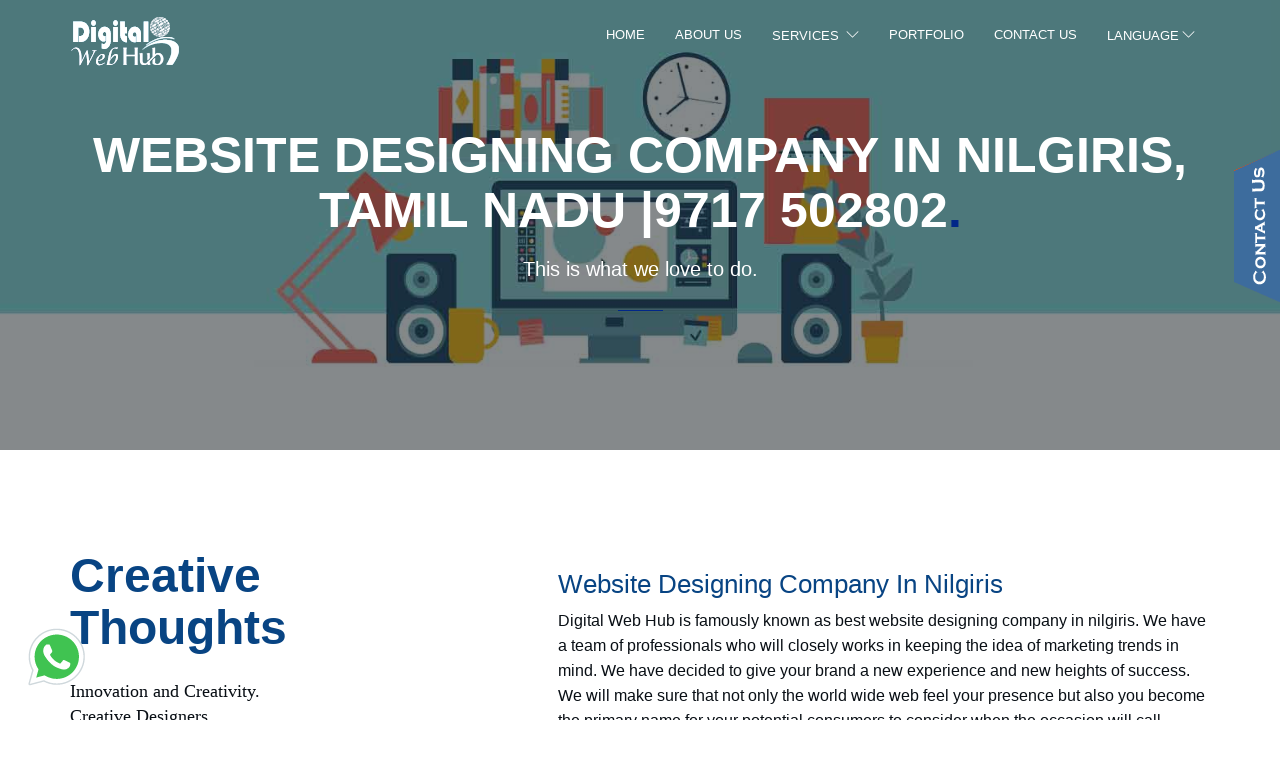

--- FILE ---
content_type: text/html; charset=UTF-8
request_url: https://www.digitalwebhub.com/digital-marketing-nilgiris-website-designing-company-nilgiris.php
body_size: 12795
content:
<!DOCTYPE html>
<html lang="en-us">

<meta http-equiv="content-type" content="text/html;charset=UTF-8" />
<head>
<title>Website Designing  Company in Nilgiris | 9717 502802</title>

<meta name="description" content="Call : +91 9717 502802 | Digital Web Hub is tha best website designing company in Nilgiris  and best digital marketing company in Nilgiris."> 

<meta name="keywords" content=" Web solutions company in nilgiris, Web solutions agency in nilgiris, app development company in nilgiris, seo company nilgiris, smo company nilgiris, digital marketing nilgiris, website designing nilgiris, graphic designing nilgiris, digital marketing company nilgiris, website designing company nilgiris, graphic designing company nilgiris, logo designing nilgiris, web designing nilgiris, web development nilgiris, web design nilgiris, e-commerce website design nilgiris, dynamic website design nilgiris, static website design nilgiris, web designing nilgiris, web development company nilgiris, web design company nilgiris, seo company nilgiris, seo nilgiris, smo nilgiris, ppc company nilgiris, advertising company nilgiris, e-commerce website design company nilgiris, dynamic website design company nilgiris, static website design company nilgiris, best digital marketing company nilgiris, best website designing company nilgiris, best graphic designing company nilgiris, best ppc company nilgiris, best advertising company nilgiris, web hosting company nilgiris, best web hosting provider nilgiris, website hosting nilgiris, website hosting provider nilgiris, best digital marketing company in nilgiris, best website designing company in nilgiris, best graphic designing company in nilgiris, best  website development company in nilgiris, top digital marketing company in nilgiris, top website designing company in nilgiris, top graphic designing company in nilgiris, top website development company in nilgiris, digital marketing tamil nadu, website designing tamil nadu, graphic designing tamil nadu, digital marketing company tamil nadu, website designing company tamil nadu, graphic designing company tamil nadu, logo designing tamil nadu, web designing tamil nadu, web development tamil nadu, web design tamil nadu, e-commerce website design tamil nadu, dynamic website design tamil nadu, static website design tamil nadu, web designing tamil nadu, web development company tamil nadu, web design company tamil nadu, seo company tamil nadu, seo tamil nadu, smo tamil nadu, ppc company tamil nadu, advertising company tamil nadu, e-commerce website design company tamil nadu, dynamic website design company tamil nadu, static website design company tamil nadu, best digital marketing company tamil nadu, best website designing company tamil nadu, best graphic designing company tamil nadu, best ppc company tamil nadu, best advertising company tamil nadu, web hosting company tamil nadu, best web hosting provider tamil nadu, website hosting tamil nadu, website hosting provider tamil nadu">

<link rel="canonical" href="https://www.digitalwebhub.com/digital-marketing-nilgiris-website-designing-company-nilgiris.php" />
<link rel="alternate" href="https://www.digitalwebhub.com/digital-marketing-nilgiris-website-designing-company-nilgiris.php" hreflang="en-us"/>
<link rel="alternate" href="https://www.digitalwebhub.com/digital-marketing-nilgiris-website-designing-company-nilgiris.php" hreflang="x-default" />

  <meta name="viewport" content="width=device-width, initial-scale=1.0">
  <meta http-equiv="X-UA-Compatible" content="IE=edge;FF=3">
     <link rel="stylesheet" href="css/bundle.css">

  
  <link rel="stylesheet" href="css/style.css">
  <link rel="stylesheet" href="css/custom.css">
    <link rel="stylesheet" href="css/style.css">
  <link rel="stylesheet" href="css/price.css">
  <link rel="stylesheet" type="text/css" href="https://use.fontawesome.com/releases/v5.6.3/css/all.css">


<link href="images/favicon.png" rel="icon">
  <link href="images/favicon.png" rel="apple-touch-icon">
<!-- Mobile Meta -->
    <meta charset="UTF-8">
    <meta name="author" content="Digital Web Hub">
   <!-- Schema.org markup for Google+ -->
    <meta itemprop="name"
        content="">
    <meta itemprop="description"
        content="">
    <meta itemprop="image" content="images/website/home.jpg">
    
   <meta name="googlebot" content="index, follow ">
   <meta name="bingbot" content=" index, follow ">
   <meta name="robots" content="ALL" />
   <meta name="revisit-after" content="7 days" />
   <meta name="document-type" content="Public" />
   <meta name="document-rating" content="Safe for Kids" />
   <meta name="Expires" content="never" />
   <meta name="HandheldFriendly" content="True" />
   <meta name="YahooSeeker" content="Index,Follow" />
   <meta name="distribution" content="global" />
   <meta name="language" content="english" />
   <meta name="Expires" content="never" />
   <meta name="rating" content="general" />
   <meta name="generator" content="www.digitalwebhub.com" />

    <!-- Twitter Card data -->
    <meta name="twitter:card" content="summary" />
    <meta name="twitter:site" content="@digitalwebhub">
    <meta name="twitter:title" content="Website Designing Company in India, Saudi Arabia, Egypt | Digital Web Hub">
    <meta name="twitter:description" content="Digital Web Hub is a best Website Designing, Digital Marketing, Graphic Designing  Company in Egypt, Saudi Arabia, India. Specialize in Digital marketing and web solutions services with competitive prices and a professional team">
    <meta name="twitter:creator" content="info@digitalwebhub.com">
    <!-- Twitter summary card with large image must be at least 280x150px -->
    <meta name="twitter:image" content="https://www.digitalwebhub.com/images/bg/banner03.jpg">

    <!-- Open Graph data -->
    <meta property="og:title"content="Website Designing Company in India, Saudi Arabia, Egypt | Digital Web Hub">
    <meta property="og:type" content="Digital Web Hub:website" />
    <meta property="og:url" content="https://www.digitalwebhub.com/" />
    <meta property="og:image" content="https://www.digitalwebhub.com/images/bg/banner03.jpg" />
    <meta property="og:description"
        content="Digital Web Hub is a best Website Designing, Digital Marketing, Graphic Designing  Company in Egypt, Saudi Arabia, India. Specialize in Digital marketing and web solutions services with competitive prices and a professional team" />
    <meta property="og:site_name" content="Digital Web Hub" />
    <meta property="fb:app_id" content="" />
    <script type="application/ld+json">
{
  "@context" : "http://schema.org",
  "@type" : "Organization",
  "name" : "Website Designing Company in India, Saudi Arabia, Egypt |Digital Web Hub",
 "url" : "https://www.digitalwebhub.com",
 "sameAs" : [
   "https://www.facebook.com/digitalwebhubcom",
   "https://www.twitter.com/digitalwebhub",
   "https://www.linkedin.com/company/digitalwebhub",
   "https://www.instagram.com/digitalwebhub" 
   ],
  "address": {
    "@type": "PostalAddress",
    "streetAddress": "Hapur Road, Siyana",
    "addressRegion": "Uttar Pradesh, India",
    "postalCode": "203412",
    "addressCountry": "INDIA"
  }
}
</script>
 <!--Start of Tawk.to Script-->
<script type="text/javascript">
var Tawk_API=Tawk_API||{}, Tawk_LoadStart=new Date();
(function(){
var s1=document.createElement("script"),s0=document.getElementsByTagName("script")[0];
s1.async=true;
s1.src='https://embed.tawk.to/5f847ff14704467e89f6c5cd/default';
s1.charset='UTF-8';
s1.setAttribute('crossorigin','*');
s0.parentNode.insertBefore(s1,s0);
})();
</script>
<!--End of Tawk.to Script-->
<!-- Global site tag (gtag.js) - Google Analytics -->
<script async src="https://www.googletagmanager.com/gtag/js?id=UA-177085784-1"></script>
<script>
  window.dataLayer = window.dataLayer || [];
  function gtag(){dataLayer.push(arguments);}
  gtag('js', new Date());

  gtag('config', 'UA-177085784-1');
</script>

</head>

<body>
 <div class="overlay"></div>
  <!-- Navigation Bar-->
      <header id="topnav">
      <div class="container">
        <!-- Logo container-->
        <div class="logo">
          <a href="index"  >
            <img src="images/logotop.png" alt="Digital Web Hub" class="logo-light">
            <img data-src="images/logo.png" alt="Digital Web Hub" class="logo-dark lazyload">
          </a>
        </div>
        <!-- End Logo container-->
         <div class="menu-extras">
          
          
          <div class="menu-item">
            <!-- Mobile menu toggle-->
            <a class="navbar-toggle">
              <div class="lines">
                <span></span>
                <span></span>
                <span></span>
              </div>
            </a>
            <!-- End mobile menu toggle-->
          </div>
        </div>
        <div id="navigation">
          <!-- Navigation Menu-->
          <ul class="navigation-menu">
            <li>
              <a href="index"  >Home</a></li>
            <li>
                <a href="about-us"  >About Us</a></li>
			<li class="has-submenu">
              <a href="#"  >Services </a>
             <ul class="submenu">
                 <li class="has-submenu">
                  <a href="#"  >Digital Marketing</a>
                  <ul class="submenu">
                 <li>
                  <a href="lead-generation.php"  >Lead Generation</a></li>
                  <li>
                  <a href="social-media-management.php"  >Social Media Marketing</a></li>
                  <li>
                  <a href="content-writing.php"  >Content Writing</a></li>
                  <li>
                  <a href="smo.php"  >Social Media Optimization</a></li>
                  <li>
                  <a href="seo.php"  >Search Engine Optimization</a></li>
                  <li>
                  <a href="google-ads.php"  >Google Ads</a></li>
                  <li>
                </ul>
                  </li>
                  <li>
                  <a href="e-commerce"  >E-Commerce Development</a></li>
                  <li>
                  <a href="graphic-designing"  >Graphic Designing</a></li>
                  <li>
                  <a href="software-development"  >Software Development</a></li>
                  <li>
                  <a href="web-development"  >Web Development</a></li>
                  <li>
                  <a href="web-hosting"  >Web Hosting</a></li>
                  <li>
                  <a href="website-designing"  >Website Designing</a></li>
                     <li>
                  <a href="erpnext"  >ERPNext</a></li>
                       <li>
                  <a href="2d-animation"  >2D Animation Video</a></li>
                       <li>
                  <a href="3d-work"  >3D Work</a></li>
                </ul>
                </li>
            <li>
                <a href="portfolio"  >Portfolio</a></li>
             <li>
                <a href="contact-us"  >Contact Us</a></li>
                 <li>
                      <li class="has-submenu">
              <a href="#">Language</a></a>
             <ul class="submenu">
                  
                  <li>
                  <a href="/fr"  >French</a></li>
                  <li>
                  <a href="/ar"  >عربى</a></li>
                  <li>
                  <a href="/index.php"  >English</a></li>
                </ul>
                </li>
                
          </ul>
          
          </ul>
          <!-- End navigation menu  -->
        </div>
      </div>
    </header>
    <!-- Whatsapp Icon -->
<div class="circle whatsapp-float" href="#"><a
            href="https://api.whatsapp.com/send?text=Thank%20you%2C%20for%20expressing%20interest%20in%20our%20services.&phone=19719990111"
            target="_blank">
            <img alt="svgImg"
                src="[data-uri]">
        </a>
    </div>
<!-- Whatsapp Icon -->
    <div class="sticky-container" data-toggle="modal" data-target="#modalContactForm">
        <img src="images/contactus.png" alt="contact">
    </div>
  
   
    <div class="modal fade" id="modalContactForm" tabindex="-1" role="dialog" aria-labelledby="myModalLabel"
        aria-hidden="true">
        <div class="modal-dialog" role="document">
            <div class="modal-content" style="    border-radius: 5px;">
                <div class="modal-header text-center" style="background-color: #3d6c9d;color: #fff;border-radius: 5px;">
                    <h4 class="modal-title w-100 font-weight-bold">Get in Touch</h4>
                    <button type="button" class="close" data-dismiss="modal" aria-label="Close">
                        <span aria-hidden="true">&times;</span>
                    </button>
                </div>
                <div class="modal-body mx-3">
                    <div class="modquote-form">
                        <form method="post" action="https://leadbaba.in/crm/generate_lead.php" id="QuoteForm" name="quote-form">
                            <p class="text-center">We are happy to help you. Provide your details to get a call from us.
                            </p>

                            <div class="col-sm-6">
                                 <input type="hidden" name="project_title" value="PROAED8B7717"  />
				<input type="hidden" name="form_code" value="CMT16BC47101"  />
								
				<input type="hidden" name="form_url" value="https://www.digitalwebhub.com/digital-marketing-nilgiris-website-designing-company-nilgiris.php"  />
                                <div class="form-group">
                                    <label> First Name*</label>
                                    <input name="first_name" type="text"
                                        placeholder="Enter First Name*" class="form-control" required>
                                </div>
                            </div>
                            <div class="col-sm-6">
                                <div class="form-group">
                                    <label> Last Name*</label>
                                    <input name="last_name" type="text" placeholder="Enter Last Name*"
                                        class="form-control" required>
                                </div>
                            </div>
                            <div class="col-sm-6">
                                <div class="form-group">
                                    <label>Phone Number*</label>
                                    <input type="text" name="mobile" placeholder="Enter Phone Number*"
                                        class="form-control" required>
                                </div>
                            </div>
                            <div class="col-sm-6">
                                <div class="form-group">
                                    <label> Email Id</label>
                                    <input name="cemail" type="email" placeholder="Enter Email ID*" class="form-control" required>
                                </div>
                            </div>
                        <div class="col-12">
                                <div class="form-group text-center">
                                  <button type="submit" class="btn btn-color btn-sm " name="formSubmit"
                                      value='submit2' style="margin-top:15px; ">Submit</button>
                              </div>
                        </div>
                        </form>
                    </div>
                </div>
            </div>
        </div>
    </div>
  
    <div class="modal fade" id="success_modal" tabindex="-1" role="dialog" aria-labelledby="myModalLabel"
        aria-hidden="true">
        <div class="modal-dialog" role="document">
            <div class="modal-content">
                <div class="modal-header" style="background-color:#012788">
                    <h4 class="modal-title" id="myModalLabel" style="text-align: center;color:#fff">Thank You</h4>
                </div>
                <div class="modal-body">
                    <p>Thank you
                        <bold> </bold>
                        !
                    </p>
                    <p>We have received your message.
                        We appreciate you for visiting our website and writing to us. We will get back to you shortly.
                    </p>

                </div>
                <div class="modal-footer">
                    <button type="button" class="btn btn-sm btn-dark" data-dismiss="modal">Close</button>
                </div>
            </div>
        </div>
    </div>  
  <!-- End Navigation Bar-->
    <section class="page-title parallax">
      <div data-parallax="scroll" data-image-src="images/bg/ecommerce-banner.jpg" alt="web designing nilgiris, web development company nilgiris, web design company nilgiris" class="parallax-bg"></div>
      <div class="parallax-overlay">
        <div class="centrize">
          <div class="v-center">
            <div class="container">
              <div class="title center">
                <h1 class="upper">Website Designing Company In Nilgiris, Tamil Nadu |9717 502802<span class="red-dot"></span></h1>
                <h4>This is what we love to do.</h4>
                <hr>
              </div>
            </div>
            <!-- end of container-->
          </div>
        </div>
      </div>
    </section>
    <section>
      <div class="container">
        <div class="row">
          <div class="col-md-4">
            <div class="title txt-sm-center txt-xs-center mt-0">
              <h3>Creative Thoughts
</h3>
              <p class="serif">Innovation and Creativity.<br />Creative Designers. <br /> Websites build business.</p>
              <hr>
            </div>
          </div>
          <div class="col-md-7 col-md-offset-1">
           
            <div class="tab-content">
              <div id="method-tab" role="tabpanel" class="tab-pane fade in active">
                <p class="alt-paragraph mb-15"></p>
                
                <h3>Website Designing Company In Nilgiris</h3>

<p class="alt-paragraph">Digital Web Hub is famously known as best website designing company in nilgiris. We have a team of professionals who will closely works in keeping the idea of marketing trends in mind. We have decided to give your brand a new experience and new heights of success. We will make sure that not only the world wide web feel your presence but also you become the primary name for your potential consumers to consider when the occasion will call.</p>
                <ul class="alt-paragraph">
                    
                <li>Website strategy consulting</li>
<li>Website design and development</li>
<li>Website content writing and blogging</li>
<li>Mobile responsive websites</li>
<li>Search Engine Optimization (SEO)</li>
<li>Content Management System (CMS) driven websites</li>
</ul>
                <h3>Digital Marketing Company In Nilgiris</h3>
                <p class="alt-paragraph mb-15"> Digital Web Hub, the bestest digital marketing company in nilgiris who handles all Competitive Marketing Solutions via Social Media Sites, Web Banner, SEO, Website Designing, Display Advertising, Pay Per Click.</p>

<p class="alt-paragraph mb-15">Our digital marketing services include search engine optimization, Social Media Optimization, Graphic Design, Content Writing, Social Media Management,Lead Generation, Online Reputation Management, Return On Investment, Microblogging, Video Campaign and many more. </p>

         <h3>Graphic Designing Company In nilgiris</h3>

<p class="alt-paragraph">Digital Web Hub is also famously known as best Graphic designing company in nilgiris. with having a lots of detailed understanding of the market front and customer behaviour, we make your website well and perfect while using our Graphic Design Services. At graphic design company in nilgiris , we work at the intersection of creativity and design to craft the most practical and attractive designs for your website.</p>
                <p></p>
              </div>
            </div>
          <!-- end of row-->
        </div>
      </div>
    </section>
    <section class="p-0 b-0">
    <div class="container-fluid">
      <div class="row">
        <div class="col-md-6 col-sm-4 img-side img-left mb-0">
          <div class="img-holder">
            <img src="images/horseshoe-1516269_1920.jpg"
              alt="digital marketing nilgiris, website designing nilgiris, graphic designing nilgiris" class="bg-img">
            <div class="centrize">
              <div class="v-center">
                <div class="title txt-xs-center">
                  <h3 class="upper"
                    style="color:#FFF;font-size:1em;font-family:'Raleway',sans-serif;letter-spacing:2px;"> This is what
                    we love to do.</h3>
                  <h2 style="color:#FFF">Expertise<span class="red-dot"></span></h2>
                  <hr>
                </div>
              </div>
            </div>
          </div>
        </div>
        <!-- end of side background image-->
        <div class="col-md-6 col-md-offset-6 col-sm-8 col-sm-offset-4">
          <div class="services">
            <div class="row"><a href="e-commerce" title="digital marketing company nilgiris, website designing company nilgiris, graphic designing company nilgiris">
              <div class="col-sm-6 border-bottom border-right">
                  
                <div class="service"><i class="ti-shopping-cart"></i><span class="back-icon"><i
                      class="ti-shopping-cart"></i></span>
                  <h4>Ecommerce Development In nilgiris</h4>
                  <hr>
                  <p class="alt-paragraph">Businesses will have great potential to rise with the help of e-commerce business. We enable e-commerce development in India and Egypt.
</p>
                </div></a>
                <!-- end of service-->
              </div>
              <a href="software-development" title="digital marketing company nilgiris, website designing company nilgiris, graphic designing company nilgiris">
              <div class="col-sm-6 border-bottom ">
                <div class="service"><i class="icon-tools"></i><span class="back-icon"><i class="icon-tools"></i></span>
                  <h4>Software Development In nilgiris</h4>
                  <hr>
                  <p class="alt-paragraph">Our software development services in India, and Egypt are based on iterative and agile methodology. We create rich user-friendly software services with a mettlesome team and state-of-the-art technologies.</p>
                </div></a>
                <!-- end of service-->
              </div>
              <a href="digital-marketing" title="digital marketing company nilgiris, website designing company nilgiris, graphic designing company nilgiris">
              <div class="col-sm-6 border-bottom border-right">
                <div class="service"><i class="icon-presentation"></i><span class="back-icon"><i
                      class="icon-presentation"></i></span>
                  <h4>Digital Marketing In nilgiris</h4>
                  <hr>
                  <p class="alt-paragraph">Our Digital Marketing Agency have a wonderful team who creates and manage your entire Digital Marketing Strategy, tracking every where you need.
</p>
                </div></a>
                <!-- end of service-->
              </div>
                <a href="website-designing" title="digital marketing company nilgiris, website designing company nilgiris, graphic designing company nilgiris">
              <div class="col-sm-6 border-bottom">
                <div class="service"><i class="icon-layers"></i><span class="back-icon"><i
                      class="icon-layers"></i></span>
                  <h4>Website designing In nilgiris</h4>
                  <hr>
                  <p class="alt-paragraph">Whether it's thought or insight, our design process is grounded in strategy and human centered in approach.</p>
                </div></a>
                <!-- end of service-->
              </div>
              <a href="web-development" title="web designing nilgiris, web development nilgiris, web design nilgiris">
              <div class="col-sm-6 border-bottom border-right">
                <div class="service"><i class="icon-tools-2"></i><span class="back-icon"><i
                      class="icon-tools-2"></i></span>
                  <h4>Web Development In nilgiris</h4>
                  <hr>
                  <p class="alt-paragraph">Our websites are developed to perform like an obsessed sales machine, converting sales at a much higher rate with the same amount of visitors.
</p>
                </div></a>
                <!-- end of service-->
              </div>
                <a href="web-hosting" title="digital marketing company nilgiris, website designing company nilgiris, graphic designing company nilgiris">
              <div class="col-sm-6 border-bottom">
                <div class="service"><i class="ti-server"></i><span class="back-icon"><i
                      class="ti-server"></i></span>
                  <h4>Web Hosting In nilgiris</h4>
                  <hr>
                  <p class="alt-paragraph">The performance of a web service is a decisive factor for user experience optimization and conversion rate. We offer custom hosting solutions to support your issues efficiently.

                  </p>
                </div></a>
                <!-- end of service-->
              </div>
            </div>
          </div>
          <!-- end of row-->
        </div>
      </div>
      <!-- end of row -->
    </div>
  </section>
  
      <!-- MAIN CONTENT AREA STARTS -->
    <section class="pb-50 pt-50"  >
       <div class="container">
        <div class="title center">
          
          <h2>Website Pricing Plans<span class="red-dot"></span></h2>
          <hr>
        </div>
    <div class="pricing-tables">

                <div class="row">
                    <div class="col-sm-3 " >

                        <div class="price-pack" >

                            <div class="head">
                                <h3>Starter</h3>

                            </div>  
         <ul class="fa-ul">
              <li><span class="fa-li"><i class="fas fa-check"></i></span>1 Page with 5 section</li>
              <li><span class="fa-li"><i class="fas fa-check"></i></span>Responsive design</li>
              <li><span class="fa-li"><i class="fas fa-check"></i></span>Web Hosting</li>
              <li><span class="fa-li"><i class="fas fa-check"></i></span>500 MB Hosting Space</li>
              <li><span class="fa-li"><i class="fas fa-check"></i></span>Purchase Domain</li>
             
              <li><span class="fa-li"><i class="fas fa-check"></i></span>1-3 Email Id</li>
              <li><span class="fa-li"><i class="fas fa-check"></i></span>Contact Form</li>
              <li class="text-muted"><span class="fa-lis"><i class="fas fa-times"></i></span>SEO</li>
              <li class="text-muted"><span class="fa-lis"><i class="fas fa-times"></i></span>Blog</li>
              <li class="text-muted"><span class="fa-lis"><i class="fas fa-times"></i></span>Photo Gallery</li>
              <li class="text-muted"><span class="fa-lis"><i class="fas fa-times"></i></span>Google Map</li>
              <li class="text-muted"><span class="fa-lis"><i class="fas fa-times"></i></span>CMS Admin Panel</li>
            </ul>
                           
                            
                            <div class="price" style="background-color: #fff">
                               <!-- <h3><span class="symbol">$</span>49</h3>
                                <h4>per month</h4>-->
                 
                            <h4 style="color:#6d747c; ">Request a Quote</h4>
                            </div>

                            <button type="button" class="btn btn-color-out btn-md" data-toggle="modal" id="custom" data-target="#modalContactForm">Get Price</button><br><br><br>

                            

                        </div>


                    </div>


                    <div class="col-sm-3 ">
                        <div class="price-pack recommended color">

                            <div class="head">
                                <h3>Basic</h3>

                            </div>  

                  

  <ul class="fa-ul">
              <li><span class="fa-li"><i class="fas fa-check"></i></span>1 to 10 pages</li>
              <li><span class="fa-li"><i class="fas fa-check"></i></span>Responsive design</li>
              <li><span class="fa-li"><i class="fas fa-check"></i></span>Web Hosting</li>
              <li><span class="fa-li"><i class="fas fa-check"></i></span>1 GB Hosting Space</li>
              <li><span class="fa-li"><i class="fas fa-check"></i></span>Purchase Domain</li>
              
              <li><span class="fa-li"><i class="fas fa-check"></i></span>1-5 Email Id</li>
              <li><span class="fa-li"><i class="fas fa-check"></i></span>Contact Form</li>
              <li class="text-muted"><span class="fa-lis"><i class="fas fa-times"></i></span>SEO</li>
              <li class="text-muted"><span class="fa-lis"><i class="fas fa-times"></i></span>Blog</li>
              <li class="text-muted"><span class="fa-lis"><i class="fas fa-times"></i></span>Photo Gallery</li>
              <li ><span class="fa-li"><i class="fas fa-check"></i></span>Google Map</li>
              <li class="text-muted"><span class="fa-lis"><i class="fas fa-times"></i></span>CMS Admin Panel</li>
            </ul>
                            
                            <div class="price" style="background-color: #fff">
                               <!-- <h3><span class="symbol">$</span>49</h3>
                                <h4>per month</h4>-->
                 
                            <h4 style="color:#6d747c; ">Request a Quote</h4>
                            </div>

                            <button type="button" class="btn btn-color-out btn-md" data-toggle="modal" id="custom" data-target="#modalContactForm">Get Price</button><br>

                        </div>

                    </div>

                    <div class="col-sm-3 ">
                        <div class="price-pack recommended color">

                            <div class="head">
                                <h3>Business</h3>

                            </div>  

                           <ul class="fa-ul">
              <li><span class="fa-li"><i class="fas fa-check"></i></span>1 to 15 pages with CMS</li>
              <li><span class="fa-li"><i class="fas fa-check"></i></span>Responsive design</li>
              <li><span class="fa-li"><i class="fas fa-check"></i></span>Web Hosting</li>
              <li><span class="fa-li"><i class="fas fa-check"></i></span>5 GB Hosting Space</li>
              <li><span class="fa-li"><i class="fas fa-check"></i></span>Purchase Domain</li>
              
              <li><span class="fa-li"><i class="fas fa-check"></i></span>1-10 Email Id</li>
              <li><span class="fa-li"><i class="fas fa-check"></i></span>Contact Form</li>
              <li ><span class="fa-li"><i class="fas fa-check"></i></span>SEO</li>
              <li ><span class="fa-li"><i class="fas fa-check"></i></span>Blog</li>
              <li ><span class="fa-li"><i class="fas fa-check"></i></span>Photo Gallery</li>
              <li ><span class="fa-li"><i class="fas fa-check"></i></span>Google Map</li>
              <li ><span class="fa-li"><i class="fas fa-check"></i></span>CMS Admin Panel</li>

            </ul>

                            <div class="price" style="background-color: #fff">
                               <!-- <h3><span class="symbol">$</span>49</h3>
                                <h4>per month</h4>-->
                 
                            <h4 style="color:#6d747c; ">Request a Quote</h4>
                            </div>

                            <button type="button" class="btn btn-color-out btn-md" data-toggle="modal" id="custom" data-target="#modalContactForm">Get Price</button>
                            

                        </div>

                    </div>
                    <div class="col-sm-3  "  >
                        <div class="price-pack color">

                            <div class="head">
                                <h3>Custom</h3>

                            </div>  

                             <ul class="fa-ul">
              <li><span class="fa-li"><i class="fas fa-check"></i></span> pages as required</li>
              <li><span class="fa-li"><i class="fas fa-check"></i></span>Responsive design</li>
              <li><span class="fa-li"><i class="fas fa-check"></i></span>Web Hosting</li>
              <li><span class="fa-li"><i class="fas fa-check"></i></span>Infinite Hosting Space</li>
              <li><span class="fa-li"><i class="fas fa-check"></i></span>Purchase Domain</li>
              
              <li><span class="fa-li"><i class="fas fa-check"></i></span>1-25 Email Id</li>
              <li><span class="fa-li"><i class="fas fa-check"></i></span>Contact Form</li>
              <li ><span class="fa-li"><i class="fas fa-check"></i></span>SEO</li>
              <li ><span class="fa-li"><i class="fas fa-check"></i></span>Blog</li>
              <li ><span class="fa-li"><i class="fas fa-check"></i></span>Photo Gallery</li>
              <li ><span class="fa-li"><i class="fas fa-check"></i></span>Google Map</li>
              <li ><span class="fa-li"><i class="fas fa-check"></i></span>CMS Admin Panel</li>
              <li ><span class="fa-li"><i class="fas fa-check"></i></span>Custom web & mobile apps</li>

            </ul>

                            <div class="price" style="background-color: #fff">
                               <!-- <h3><span class="symbol">$</span>49</h3>
                                <h4>per month</h4>-->
                 
                            <h4 style="color:#6d747c; ">Request a Quote</h4>
                            </div>

                            <button type="button" class="btn btn-color-out btn-md" data-toggle="modal" id="custom" data-target="#modalContactForm">Get Price</button>

                        </div>

                    </div>

                </div> <!-- row-->

            </div>
            <!-- end -->
             <div class="text-left">
              <h2>Conditions</h2>
           <ul style="font-size: 13px;">
           <li> Images & content to be provided by client. We may charge extra for designing graphics and writing website content.
           </li>
           <li> 
             The cost of a custom built website would be negotiated through discussions based on the business requirement.
           </li>
           <li>
            These prices are valid for 15 days after application.
           </li>
           <li>
            The prices are only valid for advance payments paid for the period selected.
           </li>
           <li>
            Other conditions apply.
           </li>
</ul>
          </div>
</div>
</section>
  
    <!-- Footer-->
      <section id="portfolio" class="pb-3">
    <div class="container">
      <div class="row">
        <div class="col-md-6">
          <div class="title m-0 txt-xs-center txt-sm-center">
            <h2 class="upper">Selected Works<span class="red-dot"></span></h2>
            <hr>l
          </div>
        </div>
       
      </div>
      <!-- end of row-->
    </div>
    <!-- <div class="section-content pb-0"> -->
    <div class="container">
      <!-- <div id="works" class="four-col wide mt-50"> -->
      <div id="works" class="three-col mt-50">
        <div class="work-item graphic printing">
          <div class="work-detail">
            <a href="https://kayanandalus.com/" target="_blank" title="Web solutions agency, online marketing, Digital Marketing company, digital marketing companies, digital marketing egypt, marketing companies in egypt, digital marketing in egypt, marketing agencies in egypt, social media marketing egypt, graphic design companies in saudi arabia">
              <img src="images/clients/kayan-andalus2.jpg"
                alt="business website development, eCommerce website designing, mobile apps developer, mobile website, online store website, responsive website designing, shopping website development, web design company, Digital Marketing company in Saudi Arabia, E-marketing company in Egypt, digital marketing companies in india">
              <div class="work-info">
                <div class="centrize">
                  <div class="v-center">
                    <h3>Kayan Andalus Curtains</h3>
                    <p>Website Design, Digital Marketing, SEO</p>
                  </div>
                </div>
              </div>
            </a>
          </div>
        </div>
       <div class="work-item printing graphic">
          <div class="work-detail">
            <a href="https://www.niralaestates.com/" target="_blank" title="Web solutions agency, online marketing, Digital Marketing company, digital marketing companies, digital marketing egypt, marketing companies in egypt, digital marketing in egypt, marketing agencies in egypt, social media marketing egypt, graphic design companies in saudi arabia">
              <img src="images/clients/nirala.jpg"
                alt="business website development, eCommerce website designing, mobile apps developer, mobile website, online store website, responsive website designing, shopping website development, web design company, Digital Marketing company in Saudi Arabia, E-marketing company in Egypt, digital marketing companies in india">
              <div class="work-info">
                <div class="centrize">
                  <div class="v-center">
                    <h3>Nirala Estate</h3>
                    <p>Website Design, Digital Marketing</p>
                  </div>
                </div>
              </div>
            </a>
          </div>
        </div>

        <div class="work-item branding video">
          <div class="work-detail">
            <a href="https://www.tridentembassyreso.org/" target="_blank" title="Web solutions agency, online marketing, Digital Marketing company, digital marketing companies, digital marketing egypt, marketing companies in egypt, digital marketing in egypt, marketing agencies in egypt, social media marketing egypt, graphic design companies in saudi arabia">
              <img src="images/clients/trident.jpg"
                alt="business website development, eCommerce website designing, mobile apps developer, mobile website, online store website, responsive website designing, shopping website development, web design company, Digital Marketing company in Saudi Arabia, E-marketing company in Egypt, digital marketing companies in india">
              <div class="work-info">
                <div class="centrize">
                  <div class="v-center">
                    <h3>Trident Embassy Reso</h3>
                    <p>Website Designing, Digital Marketing</p>
                  </div>
                </div>
              </div>
            </a>
          </div>
        </div>

        <div class="work-item printing graphic">
          <div class="work-detail">
            <a href="https://www.pearlhospitalityservices.com/" target="_blank" title="Web solutions agency, online marketing, Digital Marketing company, digital marketing companies, digital marketing egypt, marketing companies in egypt, digital marketing in egypt, marketing agencies in egypt, social media marketing egypt, graphic design companies in saudi arabia">
              <img src="images/clients/pearl.jpg"
                alt="business website development, eCommerce website designing, mobile apps developer, mobile website, online store website, responsive website designing, shopping website development, web design company, Digital Marketing company in Saudi Arabia, E-marketing company in Egypt, digital marketing companies in india">
              <div class="work-info">
                <div class="centrize">
                  <div class="v-center">
                    <h3>Pearl Hospitality Services</h3>
                    <p>Website Design, Digital Marketing</p>
                  </div>
                </div>
              </div>
            </a>
          </div>
        </div>
        <div class="work-item branding video">
          <div class="work-detail">
            <a href="https://www.landfstyle.com/" target="_blank" title="Web solutions agency, online marketing, Digital Marketing company, digital marketing companies, digital marketing egypt, marketing companies in egypt, digital marketing in egypt, marketing agencies in egypt, social media marketing egypt, graphic design companies in saudi arabia">
              <img src="images/clients/landfstyle.jpg"
                alt="business website development, eCommerce website designing, mobile apps developer, mobile website, online store website, responsive website designing, shopping website development, web design company, Digital Marketing company in Saudi Arabia, E-marketing company in Egypt, digital marketing companies in india">
              <div class="work-info">
                <div class="centrize">
                  <div class="v-center">
                    <h3>Landfstyle</h3>
                    <p>Website Design, Digital Marketing</p>
                  </div>
                </div>
              </div>
            </a>
          </div>
        </div>
        <div class="work-item graphic printing">
          <div class="work-detail">
            <a href="https://el-andalusia.com/" target="_blank" title="business website development, eCommerce website designing, mobile apps developer, mobile website, online store website, responsive website designing, shopping website development, web design company, Digital Marketing company in Saudi Arabia, E-marketing company in Egypt, digital marketing companies in india">
              <img data-src="images/clients/kayan-andalus.jpg" class="lazyload"
                alt="business website development, eCommerce website designing, mobile apps developer, mobile website, online store website, responsive website designing, shopping website development, web design company, Digital Marketing company in Saudi Arabia, E-marketing company in Egypt, digital marketing companies in india">
              <div class="work-info">
                <div class="centrize">
                  <div class="v-center">
                    <h3>Kayan Andalus Curatins & Decoration</h3>
                    <p>Website Design, Digital Marketing, SMM & SEO</p>
                  </div>
                </div>
              </div>
            </a>
          </div>
        </div>
        <div class="work-item branding video">
          <div class="work-detail">
            <a href="https://luminaservices.in/" target="_blank" title="Web solutions agency, online marketing, Digital Marketing company, digital marketing companies, digital marketing egypt, marketing companies in egypt, digital marketing in egypt, marketing agencies in egypt, social media marketing egypt, graphic design companies in saudi arabia">
              <img src="images/clients/lumina.jpg"
                alt="business website development, eCommerce website designing, mobile apps developer, mobile website, online store website, responsive website designing, shopping website development, web design company, Digital Marketing company in Saudi Arabia, E-marketing company in Egypt, digital marketing companies in india">
              <div class="work-info">
                <div class="centrize">
                  <div class="v-center">
                    <h3>Lumina Services</h3>
                    <p>Website Design, Digital Marketing</p>
                  </div>
                </div>
              </div>
            </a>
          </div>
        </div>
        <div class="work-item printing graphic">
          <div class="work-detail">
            <a href="https://www.eutopiatandt.in/" target="_blank" title="Web solutions agency, online marketing, Digital Marketing company, digital marketing companies, digital marketing egypt, marketing companies in egypt, digital marketing in egypt, marketing agencies in egypt, social media marketing egypt, graphic design companies in saudi arabia">
              <img src="images/clients/eutopia.jpg"
                alt="business website development, eCommerce website designing, mobile apps developer, mobile website, online store website, responsive website designing, shopping website development, web design company, Digital Marketing company in Saudi Arabia, E-marketing company in Egypt, digital marketing companies in india">
              <div class="work-info">
                <div class="centrize">
                  <div class="v-center">
                    <h3>Eutopia T&T</h3>
                    <p>Website Design, Digital Marketing</p>
                  </div>
                </div>
              </div>
            </a>
          </div>
        </div>
        <div class="work-item graphic printing">
          <div class="work-detail">
            <a href="https://prateekgrandcity.in.net/" target="_blank" title="Web solutions agency, online marketing, Digital Marketing company, digital marketing companies, digital marketing egypt, marketing companies in egypt, digital marketing in egypt, marketing agencies in egypt, social media marketing egypt, graphic design companies in saudi arabia">
              <img src="images/clients/pratek.jpg"
                alt="business website development, eCommerce website designing, mobile apps developer, mobile website, online store website, responsive website designing, shopping website development, web design company, Digital Marketing company in Saudi Arabia, E-marketing company in Egypt, digital marketing companies in india">
              <div class="work-info">
                <div class="centrize">
                  <div class="v-center">
                    <h3>Partek Grand City</h3>
                    <p>Website Design, Digital Marketing</p>
                  </div>
                </div>
              </div>
            </a>
          </div>
        </div>

      
      

      <!-- end of portfolio grid-->
    </div>
  </section>
 
   <section>
    <div class="container">
      <div class="row">
        <div class="col-md-6">
            <img data-src="images/have.jpg" class="lazyload"
            alt="business website development, eCommerce website designing, mobile apps developer, mobile website, online store website, responsive website designing, shopping website development, web design company, Digital Marketing company in Saudi Arabia, E-marketing company in Egypt, digital marketing companies in india" class="mt-50">
        </div>
        <div class="col-md-5 col-md-offset-1">
          <div class="title txt-xs-center txt-sm-center">
            <h3>Have project in mind<span class="red-question"></span></h3>
            <p>Do you have a project proposal for Digital Web Hub? Fill out the following RFP Request with the details of your project proposal and submit it to our team at Digital Web Hub. We will review your RFP Request information for your project and look forward to working with you.</p>
            <div class="accordion-title">
              <h4 style="color:#000000">Contact Us</h4>
            </div>
            <div class="accordion-content">
              <form method="post" action="https://leadbaba.in/crm/generate_lead.php">
                <div class="form-group">
                  <input name="first_name" type="text" placeholder="Your Name" data-required="true" class="form-control"
                    required>
                  <span class="error"></span>
                </div>
                <div class="form-group">
                  <input name="cemail" type="email" placeholder="Your Email" data-required="true" class="form-control"
                    required>
                  <span class="error"></span>
                </div>
                <div class="form-group">
                  <input name="mobile" type="text" placeholder="Mobile Number" class="form-control" required>
                  <span class="error"></span>
                </div>
                <div class="form-group">
                  <input name="last_name" type="text" placeholder="Company Name" data-required="true" class="form-control"
                    required><span class="error"></span>
                </div>
                <div class="form-group">
                  <input type="text" name="message" placeholder="Details" data-required="true" pattern="[a-zA-Z0-9 ]+" class="form-control"
                    required></input>
                    <input type="hidden" name="project_title" value="PROAED8B7717"  />
				<input type="hidden" name="form_code" value="CMT7DAE57996"  />
								
				<input type="hidden" name="form_url" value="https://www.digitalwebhub.com/"  />
                  <span class="error"></span>
                </div>
                <div class="form-group text-center">
                  <button type="submit" name="formSubmit" class="btn btn-color">Submit</button>
                </div>
              </form>
            </div>
          </div>
        </div>
      </div>
      <!-- end of row-->
    </div>
  </section>


<section class="pb-50 pt-50">
    <div class="container">
        <div class="title center">

            <h2>Our Clients<span class="red-dot"></span></h2>
            <hr>
        </div>
        <div data-options="{&quot;items&quot;: 4, &quot;autoplay&quot;: true, &quot;margin&quot;: 100, &quot;mdItems&quot;: 5, &quot;smItems&quot;: 4, &quot;xsItems&quot;: 3}"
             class="owl-carousel">
            <div class="client">
                <img data-src="images/clients/logo1.jpg" class="lazyload"
                     alt=" Digital Marketing | Website Design | Hosting | Saudi Arabia"/>
            </div>
            <div class="client">
                <img data-src="images/clients/logo2.jpg" class="lazyload"
                     alt=" Digital Marketing | Website Design | Hosting | Saudi Arabia/">
            </div>
            <div class="client">
                <img data-src="images/clients/logo3.jpg" class="lazyload"
                     alt=" Digital Marketing | Website Design | Hosting | Saudi Arabia"/>
            </div>
            <div class="client">
                <img data-src="images/clients/logo4.jpg" class="lazyload"
                     alt=" Digital Marketing | Website Design | Hosting | Saudi Arabia"/>
            </div>
            <div class="client">
                <img data-src="images/clients/logo5.jpg" class="lazyload"
                     alt=" Digital Marketing | Website Design | Hosting | Saudi Arabia"/>
            </div>
            <div class="client">
                <img data-src="images/clients/logo6.jpg" class="lazyload"
                     alt=" Digital Marketing | Website Design | Hosting | Saudi Arabia"/>
            </div>
            <div class="client">
                <img data-src="images/clients/logo7.jpg" class="lazyload"
                     alt=" Digital Marketing | Website Design | Hosting | Saudi Arabia"/>
            </div>
            <div class="client">
                <img data-src="images/clients/logo8.jpg" class="lazyload"
                     alt=" Digital Marketing | Website Design | Hosting | Saudi Arabia"/>
            </div>
            <div class="client">
                <img data-src="images/clients/logo9.jpg" class="lazyload"
                     alt=" Digital Marketing | Website Design | Hosting | Saudi Arabia"/>
            </div>
            <div class="client">
                <img data-src="images/clients/logo10.jpg" class="lazyload"
                     alt=" Digital Marketing | Website Design | Hosting | Saudi Arabia"/>
                     
            </div>
            <div class="client">
                <img data-src="images/clients/logo11.jpg" class="lazyload"
                     alt=" Digital Marketing | Website Design | Hosting | Saudi Arabia"/>
            </div>
            <div class="client">
                <img data-src="images/clients/logo12.jpg" class="lazyload"
                     alt=" Digital Marketing | Website Design | Hosting | Saudi Arabia"/>
            </div>
            <div class="client">
                <img data-src="images/clients/logo13.jpg" class="lazyload"
                     alt=" Digital Marketing | Website Design | Hosting | Saudi Arabia"/>
            </div>
            <div class="client">
                <img data-src="images/clients/logo14.jpg" class="lazyload"
                     alt=" Digital Marketing | Website Design | Hosting | Saudi Arabia/">
            </div>
            <div class="client">
                <img data-src="images/clients/logo15.jpg" class="lazyload"
                     alt=" Digital Marketing | Website Design | Hosting | Saudi Arabia/">
            </div>
            <div class="client">
                <img data-src="images/clients/logo16.jpg" class="lazyload"
                     alt=" Digital Marketing | Website Design | Hosting | Saudi Arabia/">
            </div>
            <div class="client">
                <img data-src="images/clients/logo17.jpg" class="lazyload"
                     alt=" Digital Marketing | Website Design | Hosting | Saudi Arabia/">
            </div>
            <div class="client">
                <img data-src="images/clients/logo18.jpg" class="lazyload"
                     alt=" Digital Marketing | Website Design | Hosting | Saudi Arabia/">
            </div>
            <div class="client">
                <img data-src="images/clients/logo19.jpg" class="lazyload"
                     alt=" Digital Marketing | Website Design | Hosting | Saudi Arabia/">
            </div>
            <div class="client">
                <img data-src="images/clients/logo20.jpg" class="lazyload"
                     alt=" Digital Marketing | Website Design | Hosting | Saudi Arabia/">
            </div>
           

        </div>
    </div>
    <!-- end of container-->
</section>

 <div id="footer-widgets">
   <div class="container">
     <div class="go-top">
       <a href="#top" title="Web solutions agency, online marketing, Digital Marketing company, digital marketing companies, digital marketing egypt, marketing companies in egypt, digital marketing in egypt, marketing agencies in egypt, social media marketing egypt, graphic design companies in saudi arabia, Web design and development, social media,  graphic designer, Content Marketing agency, Digital Content Marketing Agency, social media marketing, Online Marketing, Digital marketing agency in Saudi arabia, digital marketing agency in riyadh, website development">
         <i class="ti-arrow-up"></i>
       </a>
     </div>
     <div class="row">
       <div class="col-md-12 ov-h">
         <div class="row">
           
           <div class="col-sm-3">
             <div class="widget">
               <img data-src="images/logo.png" alt="Digital Web Hub" class="logo-dark lazyload">
              <h5 class="upper" style="color: #0f4986">Saudi Arabia</h5>
			   <p class="info1">Mohammad Rashid Rida, Ad Dar Al Baida, Riyadh 14518</p>
               <h5 class="upper" style="color: #0f4986">India</h5>
               
			   <p class="info1">Hapur Road, Siyana, <br> Uttar Pradesh 203412, India</p>
               <h5 class="upper" style="color: #0f4986">Egypt</h5>
			   <p class="info1">Agha, Mansoura Qism 2,<br> Dakahlia Governorate, Egypt-35511</p>
             </div>
           </div>
          

           <div class="col-sm-3">
             <div class="widget">
               <h5 class="upper" style="color: #0f4986">Our Services</h5>
               <ul class="list-unstyled">
                 <li>
                   <a href="digital-marketing" title="Web solutions agency, online marketing, Digital Marketing company, digital marketing companies, digital marketing egypt, marketing companies in egypt, digital marketing in egypt, marketing agencies in egypt, social media marketing egypt, graphic design companies in saudi arabia, Web design and development, social media,  graphic designer, Content Marketing agency, Digital Content Marketing Agency, social media marketing, Online Marketing, Digital marketing agency in Saudi arabia, digital marketing agency in riyadh, website development">Digital Marketing</a>
                 </li>
                 <li>
                   <a href="e-commerce" title="Web solutions agency, online marketing, Digital Marketing company, digital marketing companies, digital marketing egypt, marketing companies in egypt, digital marketing in egypt, marketing agencies in egypt, social media marketing egypt, graphic design companies in saudi arabia, Web design and development, social media,  graphic designer, Content Marketing agency, Digital Content Marketing Agency, social media marketing, Online Marketing, Digital marketing agency in Saudi arabia, digital marketing agency in riyadh, website development">E-Commerce Development</a>
                 </li>
                 <li>
                   <a href="graphic-designing" title="Web solutions agency, online marketing, Digital Marketing company, digital marketing companies, digital marketing egypt, marketing companies in egypt, digital marketing in egypt, marketing agencies in egypt, social media marketing egypt, graphic design companies in saudi arabia, Web design and development, social media,  graphic designer, Content Marketing agency, Digital Content Marketing Agency, social media marketing, Online Marketing, Digital marketing agency in Saudi arabia, digital marketing agency in riyadh, website development">Graphic Designing</a>
                 </li>
                 <li>
                   <a href="software-development" title="Web solutions agency, online marketing, Digital Marketing company, digital marketing companies, digital marketing egypt, marketing companies in egypt, digital marketing in egypt, marketing agencies in egypt, social media marketing egypt, graphic design companies in saudi arabia, Web design and development, social media,  graphic designer, Content Marketing agency, Digital Content Marketing Agency, social media marketing, Online Marketing, Digital marketing agency in Saudi arabia, digital marketing agency in riyadh, website development">Software Development</a>
                 </li>
                 <li>
                   <a href="web-development" title="Web solutions agency, online marketing, Digital Marketing company, digital marketing companies, digital marketing egypt, marketing companies in egypt, digital marketing in egypt, marketing agencies in egypt, social media marketing egypt, graphic design companies in saudi arabia, Web design and development, social media,  graphic designer, Content Marketing agency, Digital Content Marketing Agency, social media marketing, Online Marketing, Digital marketing agency in Saudi arabia, digital marketing agency in riyadh, website development">Web Development</a>
                 </li>
                 <li>
                   <a href="web-hosting" title="Web solutions agency, online marketing, Digital Marketing company, digital marketing companies, digital marketing egypt, marketing companies in egypt, digital marketing in egypt, marketing agencies in egypt, social media marketing egypt, graphic design companies in saudi arabia, Web design and development, social media,  graphic designer, Content Marketing agency, Digital Content Marketing Agency, social media marketing, Online Marketing, Digital marketing agency in Saudi arabia, digital marketing agency in riyadh, website development">Web Hosting</a>
                 </li>
                 <li>
                   <a href="website-designing" title="Web solutions agency, online marketing, Digital Marketing company, digital marketing companies, digital marketing egypt, marketing companies in egypt, digital marketing in egypt, marketing agencies in egypt, social media marketing egypt, graphic design companies in saudi arabia, Web design and development, social media,  graphic designer, Content Marketing agency, Digital Content Marketing Agency, social media marketing, Online Marketing, Digital marketing agency in Saudi arabia, digital marketing agency in riyadh, website development">Website Designing</a>
                 </li>
                 <li>
                   <a href="erpnext" title="Take your business to the next level with ERPNext — a powerful, all-in-one business management solution. From accounting and inventory management to HR and project tracking, ERPNext brings every department together on one seamless platform. ">ERPNext</a>
                 </li>
                  <li>
                   <a href="2d-animation" title="Capture your audience's attention with visually stunning and creatively crafted 2D animation videos from Digital Web Hub. Whether you're explaining a complex idea, promoting a product, or telling your brand's story, our 2D animations are designed to deliver your message in an engaging, memorable way. ">2D Animation Video</a>
                 </li>
                  <li>
                   <a href="3d-work" title="At Digital Web Hub, we bring your ideas to life through high-quality 3D work that captivates and inspires. Whether you need product visualization, architectural renders, or dynamic 3D animations, our expert team delivers visuals that are detailed, realistic, and impactful. ">3D Work</a>
                 </li>
               </ul>
             </div>
           </div>
		   
		   <div class="col-sm-3">
             <div class="widget">
               <h5 class="upper" style="color: #0f4986">Quick Links</h5>
               <ul class="list-unstyled">
<!--                 <li><a href="https://www.google.com/partners/agency?id=4196596308" target="_blank">-->
<!--    <img src="https://www.gstatic.com/partners/badge/images/2023/PartnerBadgeClickable.svg"/>-->
<!--</a></li>-->
<!-- Add the code snippet above to the sites listed to display your badge:
    https://www.digitalwebhub.com/ -->
                 <!--<li>-->
                 <!--  <a href="about-us" title="Web solutions agency, online marketing, Digital Marketing company, digital marketing companies, digital marketing egypt, marketing companies in egypt, digital marketing in egypt, marketing agencies in egypt, social media marketing egypt, graphic design companies in saudi arabia, Web design and development, social media,  graphic designer, Content Marketing agency, Digital Content Marketing Agency, social media marketing, Online Marketing, Digital marketing agency in Saudi arabia, digital marketing agency in riyadh, website development">About Us</a>-->
                 <!--</li>-->
                 <!--<li>-->
                 <!--  <a href="portfolio" title="Web solutions agency, online marketing, Digital Marketing company, digital marketing companies, digital marketing egypt, marketing companies in egypt, digital marketing in egypt, marketing agencies in egypt, social media marketing egypt, graphic design companies in saudi arabia, Web design and development, social media,  graphic designer, Content Marketing agency, Digital Content Marketing Agency, social media marketing, Online Marketing, Digital marketing agency in Saudi arabia, digital marketing agency in riyadh, website development">Portfolio</a>-->
                 <!--</li>-->
                 <!--<li>-->
                 <!--  <a href="contact-us" title="Web solutions agency, online marketing, Digital Marketing company, digital marketing companies, digital marketing egypt, marketing companies in egypt, digital marketing in egypt, marketing agencies in egypt, social media marketing egypt, graphic design companies in saudi arabia, Web design and development, social media,  graphic designer, Content Marketing agency, Digital Content Marketing Agency, social media marketing, Online Marketing, Digital marketing agency in Saudi arabia, digital marketing agency in riyadh, website development">Contact Us</a>-->
                 <!--</li>-->
                 <li>
                   <a href="terms-and-conditions.php" title="Web solutions agency, online marketing, Digital Marketing company, digital marketing companies, digital marketing egypt, marketing companies in egypt, digital marketing in egypt, marketing agencies in egypt, social media marketing egypt, graphic design companies in saudi arabia, Web design and development, social media,  graphic designer, Content Marketing agency, Digital Content Marketing Agency, social media marketing, Online Marketing, Digital marketing agency in Saudi arabia, digital marketing agency in riyadh, website development">Terms and Conditions</a>
                 </li>
                 <li>
                   <a href="privacy-policy.php" title="Web solutions agency, online marketing, Digital Marketing company, digital marketing companies, digital marketing egypt, marketing companies in egypt, digital marketing in egypt, marketing agencies in egypt, social media marketing egypt, graphic design companies in saudi arabia, Web design and development, social media,  graphic designer, Content Marketing agency, Digital Content Marketing Agency, social media marketing, Online Marketing, Digital marketing agency in Saudi arabia, digital marketing agency in riyadh, website development">Privacy Policy</a>
                   </li>
                   <li>
                   <a href="refund-policy.php" title="Web solutions agency, online marketing, Digital Marketing company, digital marketing companies, digital marketing egypt, marketing companies in egypt, digital marketing in egypt, marketing agencies in egypt, social media marketing egypt, graphic design companies in saudi arabia, Web design and development, social media,  graphic designer, Content Marketing agency, Digital Content Marketing Agency, social media marketing, Online Marketing, Digital marketing agency in Saudi arabia, digital marketing agency in riyadh, website development">Refund Policy</a>
                   </li>
               </ul>
             </div>
           </div>
		    <div class="col-sm-3">
             <div class="widget">
               <h5 class="upper" style="color: #0f4986">Get In Touch</h5>
               
             </div>
             <div class="widget">
               
			<h6 class="upper" style="color: #0f4986">India </h6>
               <p>
                 <span><a href="tel:+919717502802" style="text-decoration:none;color:#222" title="Web solutions agency, online marketing, Digital Marketing company, digital marketing companies, digital marketing egypt, marketing companies in egypt, digital marketing in egypt, marketing agencies in egypt, social media marketing egypt, graphic design companies in saudi arabia, Web design and development, social media,  graphic designer, Content Marketing agency, Digital Content Marketing Agency, social media marketing, Online Marketing, Digital marketing agency in Saudi arabia, digital marketing agency in riyadh, website development">+91-9717502802</a></span></p>
			<h6 class="upper" style="color: #0f4986">Saudi Arabia </h6>
               <p>
                 <span><a href="tel:+966549361123" style="text-decoration:none;color:#222" title="Web solutions agency, online marketing, Digital Marketing company, digital marketing companies, digital marketing egypt, marketing companies in egypt, digital marketing in egypt, marketing agencies in egypt, social media marketing egypt, graphic design companies in saudi arabia, Web design and development, social media,  graphic designer, Content Marketing agency, Digital Content Marketing Agency, social media marketing, Online Marketing, Digital marketing agency in Saudi arabia, digital marketing agency in riyadh, website development">+966 5493 61123</a></span></p> 
			<h6 class="upper" style="color: #0f4986">Egypt </h6>
               <p>
                 <span><a href="tel:+201507433618" style="text-decoration:none;color:#222" title="Web solutions agency, online marketing, Digital Marketing company, digital marketing companies, digital marketing egypt, marketing companies in egypt, digital marketing in egypt, marketing agencies in egypt, social media marketing egypt, graphic design companies in saudi arabia, Web design and development, social media,  graphic designer, Content Marketing agency, Digital Content Marketing Agency, social media marketing, Online Marketing, Digital marketing agency in Saudi arabia, digital marketing agency in riyadh, website development">+20-1507433618</a></span></p>
                 <h6 class="upper" style="color: #0f4986">USA</h6>
               <p>
                 <span><a href="tel:+19719990111" style="text-decoration:none;color:#222" title="Web solutions agency, online marketing, Digital Marketing company, digital marketing companies, digital marketing egypt, marketing companies in egypt, digital marketing in egypt, marketing agencies in egypt, social media marketing egypt, graphic design companies in saudi arabia, Web design and development, social media,  graphic designer, Content Marketing agency, Digital Content Marketing Agency, social media marketing, Online Marketing, Digital marketing agency in Saudi arabia, digital marketing agency in riyadh, website development">+1 (971) 999-0111</a></span></p>

               
             </div>
           </div>

         </div>
       </div>
       
     </div>
     <!-- end of row-->
   </div>

 </div>
 <div id="footer">
   <div class="container">
     <div class="footer-wrap">
       <div class="row">
         <div class="col-md-6">
           <div class="copy-text">
             <p class="font10">©  2025 Digital Web Hub</p>  
           </div>
         </div>
       
         <div class="col-md-6">
           <div class="footer-social">
             <ul>
               <li class="fb-like" data-href="" data-layout="standard" data-action="like" data-size="large" data-show-faces="true" data-share="false"></li>
               <li>
                 <a target="_blank" href="https://www.facebook.com/digitalwebhubcom"><i class="ti-facebook"></i></a>
               </li>
               <li>
                 <a target="_blank" href="https://twitter.com/digitalwebhub"><i class="ti-twitter-alt"></i></a>
               </li>
               <li>
                 <a target="_blank" href="https://www.linkedin.com/in/digitalwebhub/"><i class="ti-linkedin"></i></a>
               </li>
			   <li>
                 <a target="_blank" href="https://www.instagram.com/digitalwebhub/"><i class="ti-instagram"></i></a>
               </li>
			    <li>
                 <a target="_blank" href="https://goo.gl/maps/qbKjra8w3adgXFxb6"><i class="ti-map-alt"></i></a>
               </li>
             </ul>
           </div>
         </div>
       </div>

       <!-- end of row-->
     </div>
   </div>
 </div>
 </footer>  <!-- end of footer-->
  <!-- Success Enquiry Modal start -->
 

 <script type="text/javascript" src="js/lazysizes.min.js"></script>
  <!-- Success Enquiry Modal End-->
  <!-- Download Modal Start-->
  <script type="text/javascript" defer src="js/jquery.min.js"></script>
  <script type="text/javascript" defer src="js/bootstrap.min.js"></script>
  <script type="text/javascript" defer src="js/mohsin.js"></script>

  <script type="text/javascript" defer src="js/jquery.js"></script>
  <script type="text/javascript" defer src="js/bundle.js"></script>

  <script type="text/javascript" defer src="js/lib/jquery.validate.js"></script>
  <script type="text/javascript" defer src="js/custom_validate.js"></script>

  <!-- <script type="text/javascript" src="./vendor/bootstrap/dependencies/js/popper.min.js"></script> -->

  <script type="text/javascript" defer src="js/main.js"></script>
  <script type="text/javascript" defer src="js/new.js"></script>
  <script type="text/javascript" defer src="js/custom.js"></script>
<script type="application/ld+json">
{
  "@context": "https://schema.org",
  "@type": "LocalBusiness",
  "name": "Website Designing Company in India, Saudi Arabia, Egypt | Digital Web Hub",
  "image": "https://www.digitalwebhub.com/images/bg/banner03.jpg",
  "@id": "https://www.digitalwebhub.com",
  "url": "https://www.digitalwebhub.com",
  "telephone": "9717502802",
  "priceRange": "$",
  "address": {
    "@type": "PostalAddress",
    "streetAddress": "Hapur Road,",
    "addressLocality": "Siyana",
    "postalCode": "203412",
    "addressCountry": "IN"
  },
  "geo": {
    "@type": "GeoCoordinates",
    "latitude": 28.6279101,
    "longitude": 78.0609138
  },
  "openingHoursSpecification": {
    "@type": "OpeningHoursSpecification",
    "dayOfWeek": [
      "Monday",
      "Tuesday",
      "Wednesday",
      "Thursday",
      "Friday",
      "Saturday",
      "Sunday"
    ],
    "opens": "00:00",
    "closes": "23:59"
  },
  "sameAs": [
    "https://www.facebook.com/digitalwebhubcom",
    "https://www.twitter.com/digitalwebhub",
    "https://www.linkedin.com/company/digitalwebhub",
    "https://www.instagram.com/digitalwebhub",
    "https://www.justdial.com/Bulandshahr/Digital-Web-Hub-Kohinoor-Computers-Siyana/9999P5732-5732-170926031748-Z1Q2_BZDET"
  ] 
}
</script>

</body>

</html>


--- FILE ---
content_type: text/css
request_url: https://www.digitalwebhub.com/css/custom.css
body_size: 455
content:
/*
* CUSTOM STYLES FOR THE WEBSITE ARE STORED HERE
* TODO: CATEGORIES EACH CSS USING PROPER COMMENTS
 */
/* Removes row's and column's margin and padding respectively*/
.no-gutters {
  margin-left: 0;
  margin-right: 0;
}

.no-gutters>.col,
.no-gutters>[class*="col-"] {
  padding-left: 0;
  padding-right: 0;
}

/* Removes row's and column's margin and padding respectively*/

/* BLUR OVERLAY */
.overlay {
  z-index: 999999;
  position: fixed;
  display: none;
  top: 0;
  left: 0;
  height: 100vh;
  /* width: 100%; */
  background-color: rgba(0, 0, 0, 0.7);
}

/* BLUR OVERLAY */
/* WHATSAPP BLOCK */
.whatsapp-float {
  cursor: pointer;
  z-index: 999999999;
  position: fixed !important;
  bottom: 2em;
  left: 1.5em;
  transition: whatsapp-float-up 1s all;
  -webkit-transition: whatsapp-float-up 1s all;
  -moz-transition: whatsapp-float-up 1s all;
  -ms-transition: whatsapp-float-up 1s all;
  -o-transition: whatsapp-float-up 1s all;
}
.whatsapp-float a>img{
  width: 4.5em;
  z-index: 9999999999999;
}

.whatsapp-float :hover{
  transform: scale(0.8);
  -webkit-transform: scale(0.8);
  -moz-transform: scale(0.8);
  -ms-transform: scale(0.8);
  -o-transform: scale(0.8);
}
/* DOWNLOAD MODAL BLOCK */
@media screen and (max-width:565px){
  #auth_modal .modal-title {
     font-size: 1.1em !important;
  }
  #auth_modal .checkbox-text {
    font-size: 0.8em !important;
  }
}
@media (min-width:567px){
  #auth_modal .checkbox-text {
    font-size: 0.9em !important;
  }
}
#auth_modal {
  top:15%;
  z-index:9999999;
}

label.error {
  font-size:0.6em !important;
  font-family: 'Roboto',sans-serif;
}
#auth_modal .error {
  color:red;
  font-size:0.7em !important;
  text-transform: uppercase;
  letter-spacing: 0.8px;
  
}

/* DOWNLOAD MODAL BLOCK */


--- FILE ---
content_type: text/javascript
request_url: https://www.digitalwebhub.com/js/main.js
body_size: 3708
content:
!function(e){"use strict";function t(){var t=e("#map").data("lat"),a=e("#map").data("lang"),o=new google.maps.LatLng(t,a),i={zoom:12,center:o,mapTypeControl:!1,disableDefaultUI:!0,zoomControl:!1,scrollwheel:!1,styles:[{featureType:"water",elementType:"geometry",stylers:[{color:"#e9e9e9"},{lightness:17}]},{featureType:"landscape",elementType:"geometry",stylers:[{color:"#f5f5f5"},{lightness:20}]},{featureType:"road.highway",elementType:"geometry.fill",stylers:[{color:"#ffffff"},{lightness:17}]},{featureType:"road.highway",elementType:"geometry.stroke",stylers:[{color:"#ffffff"},{lightness:29},{weight:.2}]},{featureType:"road.arterial",elementType:"geometry",stylers:[{color:"#ffffff"},{lightness:18}]},{featureType:"road.local",elementType:"geometry",stylers:[{color:"#ffffff"},{lightness:16}]},{featureType:"poi",elementType:"geometry",stylers:[{color:"#f5f5f5"},{lightness:21}]},{featureType:"poi.park",elementType:"geometry",stylers:[{color:"#dedede"},{lightness:21}]},{elementType:"labels.text.stroke",stylers:[{visibility:"on"},{color:"#ffffff"},{lightness:16}]},{elementType:"labels.text.fill",stylers:[{saturation:36},{color:"#333333"},{lightness:40}]},{elementType:"labels.icon",stylers:[{visibility:"off"}]},{featureType:"transit",elementType:"geometry",stylers:[{color:"#f2f2f2"},{lightness:19}]},{featureType:"administrative",elementType:"geometry.fill",stylers:[{color:"#fefefe"},{lightness:20}]},{featureType:"administrative",elementType:"geometry.stroke",stylers:[{color:"#fefefe"},{lightness:17},{weight:1.2}]}]},s=new google.maps.Map(document.getElementById("map"),i),r=new google.maps.InfoWindow({content:"We are here!"}),l=new google.maps.Marker({position:o,map:s,icon:"images/marker.svg",title:"We are here!"});google.maps.event.addListener(l,"click",function(){r.open(s,l)})}function a(){e(".player").length&&(e(".player").mb_YTPlayer({containment:"#video-wrapper",autoPlay:!0,mute:!0}),/Android|webOS|iPhone|iPad|iPod|BlackBerry|IEMobile|Opera Mini/i.test(navigator.userAgent)&&(e("#video-wrapper").append('<div id="fallback-bg"></div>'),e("#fallback-bg").css("background-image","url("+e("#video-wrapper").data("fallback-bg")+")")));var t=e("#video-wrapper video"),a=function(){var t=e(window).width(),a=e(window).height(),o=a/720;return t/a>=1280/720&&(o=t/1280),o},o=function(){var a=(e(window).width()>>1)-(t.width()>>1)|0,o=(e(window).height()>>1)-(t.height()>>1)|0;t.css({left:a,top:o})};t.length&&e(window).resize(function(){var e;e=a(),t.width(1280*e),t.height(780*e),o()}).trigger("resize")}function o(){var t=e("#contact-form").find('input[data-required="true"], textarea[data-required="true"]').toArray();e("#contact-form").on("submit",function(a){var o;a.preventDefault(),t.forEach(function(t,a){e(t).val()?e(t).parent(".form-group").removeClass("has-error"):e(t).parent(".form-group").addClass("has-error")}),t.forEach(function(t,a){o=!!e(t).val()}),o&&e.ajax({url:e(this).attr("action"),type:"POST",data:e(this).serialize()}).done(function(){var t='<div role="alert" class="alert alert-success alert-outline">'+(e("#contact-form").data("success-text")||"Your message has been sent. We will get back to you shortly!")+"</div>";e("#contact-form input, #contact-form textarea, #contact-form button").attr("disabled","disabled"),e("#contact-form .alert").fadeOut(300),e(t).insertBefore(e("#contact-form button"))}).fail(function(){var t='<div role="alert" class="alert alert-danger alert-outline">'+(e("#contact-form").data("error-text")||"There was an error. Try again later.")+"</div>";e("#contact-form .alert").fadeOut(300),e(t).insertBefore(e("#contact-form button"))})}),e("#contact-form input, #contact-form textarea").on("keyup",function(t){t.preventDefault(),e(this).val()&&e(this).parent(".form-group").removeClass("has-error")})}function i(){e("#sscr").css("height",0),e("#sscr").css("height",document.documentElement.scrollHeight+"px")}var s,r;e("section:first").is(".parallax, #home, .splash")||(e("#topnav").addClass("scroll"),e("body").addClass("top-padding")),e("section:first").is("#home")&&e("#home").hasClass("bordered")&&e("#topnav").addClass("top-space"),e(window).scroll(function(){e("section:first").is(".parallax, #home, .splash")&&(e(window).scrollTop()>=100?e("#topnav").addClass("scroll"):e("#topnav").removeClass("scroll"));var t=e("#filters");t.length&&!t.hasClass("no-fix")&&(e(window).scrollTop()>=e(".page-title:first").height()+30?t.addClass("fixed"):t.removeClass("fixed"))}).trigger("scroll"),e(".navbar-toggle").on("click",function(t){e(this).toggleClass("open"),e("#navigation").slideToggle(400),e(".cart, .search").removeClass("open")}),e(".cart").on("click",function(t){t.preventDefault(),t.stopPropagation(),e(window).width()<768&&(e("#navigation").is(":visible")&&e(".navbar-toggle").click(),e(".search").removeClass("open"),e(this).toggleClass("open"))}),e(".search").on("click",function(t){t.preventDefault(),t.stopPropagation(),e(window).width()<768&&(e("#navigation").is(":visible")&&e(".navbar-toggle").click(),e(".cart").removeClass("open"),e(this).toggleClass("open"))}),e(".shopping-cart, .search-form").on("click",function(e){event.stopPropagation()}),e("body").on("click",function(t){e(".cart, .search").removeClass("open"),e("body").removeAttr("style")}),e(".navigation-menu>li").slice(-2).addClass("last-elements"),e('.navigation-menu li.has-submenu a[href="#"]').on("click",function(t){e(window).width()<992&&(t.preventDefault(),e(this).parent("li").toggleClass("open").find(".submenu:first").toggleClass("open"))}),function(){e("#home-slider img").each(function(t,a){var o=e(this).parent("li"),i=e(this).attr("src");e(o).prepend(e('<div class="slide-image"></div>').css("background-image","url("+i+")")),-1!=navigator.userAgent.indexOf("Firefox")&&e("#home").hasClass("bordered")&&e(".slide-image").addClass("ff-fix"),e(this).remove()});var t={prevText:'<i class="ti-angle-left"></i>',nextText:'<i class="ti-angle-right"></i>',keyboard:!1};e("#home-slider .slides > li").length<2&&(t.directionNav=!1),e("#home-slider").hasClass("kenburn")&&(t.start=function(){e("#home-slider").find(".slides > li.flex-active-slide > .slide-image").each(function(){e(this).css({"-webkit-transform":"scale(1.2)","-moz-transform":"scale(1.2)",transform:"scale(1.2)","background-position":"40% 50%"})})},t.before=function(){e("#home-slider").find(".slides > li > .slide-image").each(function(){e(this).css({"-webkit-transform":"scale(1)","-moz-transform":"scale(1)",transform:"scale(1)","background-position":"40% 50%"})})},t.after=function(){e("#home-slider").find(".slides > li.flex-active-slide > .slide-image").each(function(){e(this).css({"-webkit-transform":"scale(1.2)","-moz-transform":"scale(1.2)",transform:"scale(1.2)","background-position":"40% 50%"})})}),e("#home-slider").flexslider(t),e("#text-rotator").flexslider({controlNav:!1,directionNav:!1})}(),e(".owl-carousel").each(function(t,a){var o=e(this).data("options")||{},i={items:o.items||4,loop:o.loop||!0,dots:o.dots||!1,margin:o.margin||10,autoplay:o.autoplay||!1,responsiveClass:!0,responsive:{0:{items:o.xsItems||1,margin:25},768:{items:o.smItems||2},992:{items:o.mdItems||3},1200:{items:o.items||4}}};i.autoplay&&(i.autoplayTimeout=o.autoplayTimeout||2e3,i.autoplayHoverPause=!0),e(a).owlCarousel(i)}),e(".flexslider").each(function(t,a){var o=e(this).data("options")||{},i={animation:"slide"===o.animation?"slide":"fade",controlNav:!0===o.controlNav,directionNav:!0===o.directionNav,prevText:'<i class="ti-arrow-left"></i>',nextText:'<i class="ti-arrow-right"></i>'};e(a).flexslider(i)}),e(".accordion-title").on("click",function(t){var a=e(this).parents(".accordion");a.data("multiple")||(a.find("li").not(e(this).parent()).removeClass("active"),a.find("li").not(e(this).parent()).find(".accordion-content").slideUp(300)),e(this).parent("li").toggleClass("active"),e(this).next().slideToggle(300,function(){i()})}),e(window).load(function(){e("#loader").delay(500).fadeOut(),e("#mask").delay(1e3).fadeOut("slow"),e("#works").isotope({masonry:{columnWidth:0},itemSelector:".work-item"}).on("layoutComplete",function(t){e(window).trigger("resize"),i()}),e(".blog-masonry").isotope({masonry:{columnWidth:0},itemSelector:".masonry-post"}),e("#filters").on("click","li",function(){e("#filters li").removeClass("active"),e(this).addClass("active");var t=e(this).attr("data-filter");e("#works").isotope({filter:t}),e(window).trigger("resize")})}),a(),e(".play-button").on("click",function(t){var a='<div id="gallery-modal">';a+='<div class="centrize">',a+='<div class="v-center">',a+='<div class="gallery-image">',a+='<div class="media-video">',a+='<a href="#" id="gallery-close"><i class="ti-close"></i></a>',a+='<iframe src="'+e(this).data("src")+'" frameborder="0">',a+="</div>",a+="</div>",a+="</div>",a+="</div>",a+="</div>",e("body").append(a),e("body").removeAttr("style"),e("body").addClass("modal-open"),e("#gallery-modal").fadeIn(300)}),s=[],e(".photo-gallery").on("click",".gallery-item a",function(t){t.preventDefault();for(var a=e(this).parents(".photo-gallery").find(".gallery-item>a"),o=0;o<a.length;o++)s.push(e(a[o]).attr("href"));var i=e(this).attr("href"),r='<div id="gallery-modal">';r+='<div class="centrize">',r+='<div class="v-center">',r+='<div class="gallery-image">',r+='<a href="#" id="gallery-close"><i class="ti-close"></i></a>',r+='<a href="#" class="gallery-control gallery-prev"><i class="ti-angle-left"></i></a>',r+='<img src="'+s[s.indexOf(i)]+'" alt="">',r+='<a href="#" class="gallery-control gallery-next"><i class="ti-angle-right"></i></a>',r+="</div>",r+="</div>",r+="</div>",r+="</div>",e("body").append(r),e("body").addClass("modal-open"),e("#gallery-modal").fadeIn(300)}),e(document).on("click",".gallery-control",function(t){t.preventDefault(),t.stopPropagation();var a=e(".gallery-image").find("img");if(e(this).hasClass("gallery-next")){if(s.indexOf(a.attr("src"))>=s.length-1)return!1;a.fadeOut(300,function(){var t=s[s.indexOf(a.attr("src"))+1];e(a).attr("src",t)}).fadeIn(300)}else if(e(this).hasClass("gallery-prev")){if(s.indexOf(a.attr("src"))<1)return!1;a.fadeOut(300,function(){var t=s[s.indexOf(a.attr("src"))-1];e(a).attr("src",t)}).fadeIn(300)}}),e(document).on("click","#gallery-close",function(t){t.preventDefault(),e("#gallery-modal").fadeOut(300,function(){e("#gallery-modal").remove()}),e("body").removeClass("modal-open"),e("body").removeAttr("style")}),e(document).on("click",".gallery-image",function(e){e.stopPropagation()}),e(document).on("click","#gallery-modal",function(t){e("#gallery-close").trigger("click")}),e(document).keyup(function(t){27==t.keyCode&&e("#gallery-close").trigger("click"),37==t.keyCode&&e(".gallery-control.gallery-prev").trigger("click"),39==t.keyCode&&e(".gallery-control.gallery-next").trigger("click")}),o(),e(".counter").appear(function(){var t=e(this).find(".number-count"),a=t.data("count");e(t).countTo({from:0,to:a,speed:1e3,refreshInterval:50})}),e("form[data-mailchimp]").each(function(t,a){e(a).ajaxChimp({url:"http://hody.us12.list-manage.com/subscribe/post?u=d9d1052c1b2ba81576842a9fb&id=c70c5d0c82",callback:function(t){var a='<div class="modal fade" id="modal" tabindex="-1" role="dialog">';a+='<div class="centrize">',a+='<div class="v-center">',a+='<div class="modal-dialog">',a+='<div class="modal-content">',a+='<div class="modal-header">',a+='<button type="button" class="close" data-dismiss="modal" aria-label="Close"><span aria-hidden="true"><i class="ti-close"></i></span></button>',"success"===t.result?a+='<h4 class="modal-title">Thank you!</h2>':a+='<h4 class="modal-title">There was an error.</h2>',a+="</div>",a+='<div class="modal-body">',a+="<p>"+t.msg+"</p>",a+="</div>",a+="</div>",a+="</div>",a+="</div>",a+="</div>",e(a+="</div>").modal().on("hidden.bs.modal",function(){e(this).remove()})}})}),function(){e("a[href='#top']").on("click",function(){return e("html, body").animate({scrollTop:0},1e3),!1}),e('a[data-scroll="true"]').on("click",function(){if(location.pathname.replace(/^\//,"")==this.pathname.replace(/^\//,"")&&location.hostname==this.hostname){var t=e(this.hash);if((t=t.length?t:e("[name="+this.hash.slice(1)+"]")).length)return e("html,body").animate({scrollTop:t.offset().top},1e3),!1}}),e("#navigation").data("onepage")&&e("body").scrollspy({target:"#navigation"}),e(".bg-img, .thumb-placeholder").each(function(t,a){var o=e(a).attr("src");e(a).parent().css("background-image","url("+o+")"),e(a).remove()}),e(".alert").on("closed.bs.alert",function(){i()}),e("body").on("click",".alert",function(){e(this).on("closed.bs.alert",function(){i()})});var t=-100;-1==navigator.userAgent.indexOf("Firefox")&&-1==navigator.userAgent.indexOf("MSIE ")&&null==navigator.userAgent.match(/Trident.*rv\:11\./)||(t=11,e("section.parallax").css("z-index",20)),e(".parallax-bg").parallax({speed:.5,zIndex:t}),e("#login-tabs a:first").tab("show"),e("#login-content .tab-pane:first").addClass("fade in"),e("#login-tabs li a").on("click",function(t){t.preventDefault(),e(this).tab("show")}),e("a[data-toggle=tab]").on("click",function(t){e(window).trigger("resize")}).on("shown.bs.tab",function(t){var a=e(e(this).attr("href"));a.find(".progress-bar").length&&a.find(".progress-bar").each(function(t,a){e(a).css("width",e(this).data("progress")+"%"),e(a).parents(".skill").find(".skill-perc").css("right",100-e(a).data("progress")+"%")})}),e(".particles-bg").particleground({dotColor:"#EF2D56",particleRadius:5}),e(".boxes [data-bg-color]").each(function(t,a){e(a).css("background-color",e(a).data("bg-color"))}),e(".progress-bar").appear(function(){e(this).css("width",e(this).data("progress")+"%"),e(this).parents(".skill").find(".skill-perc").css("right",100-e(this).data("progress")+"%")}),e("[data-animated=true]").addClass("invisible"),e("[data-animated=true]").appear(function(){var t=e(this);t.data("delay")?setTimeout(function(){t.removeClass("invisible").addClass("fade-in-top")},parseInt(t.data("delay"))):e(this).removeClass("invisible").addClass("fade-in-top")},{accX:0,accY:0}),e(".client-image").hover(function(){e(this).removeClass("fade-in-top")},function(){})}(),e("#map").length&&(google.maps.event.addDomListener(window,"load",t),e("#map").css("position","absolute")),e(".countdown").length&&(r=e(".countdown").data("date"),e(".countdown").downCount({date:r,offset:0}))}(jQuery);

--- FILE ---
content_type: text/javascript
request_url: https://www.digitalwebhub.com/js/mohsin.js
body_size: 779
content:

 
 $(document).ready(function () {
    if(sessionStorage.getItem('emailSent')==="Yes" && sessionStorage.getItem('emailSent')!==undefined)

    $('#success_modal').modal('show');
    sessionStorage.removeItem('emailSent');
    
  });
  
   $(".stepNode").addClass("transform");


var TxtType = function (el, toRotate, period) {
      this.toRotate = toRotate;
      this.el = el;
      this.loopNum = 0;
      this.period = parseInt(period, 10) || 2000;
      this.txt = '';
      this.tick();
      this.isDeleting = false;
    };

    TxtType.prototype.tick = function () {
      var i = this.loopNum % this.toRotate.length;
      var fullTxt = this.toRotate[i];

      if (this.isDeleting) {
        this.txt = fullTxt.substring(0, this.txt.length - 1);
      } else {
        this.txt = fullTxt.substring(0, this.txt.length + 1);
      }

      this.el.innerHTML = '<span class="wrap">' + this.txt + '</span>';

      var that = this;
      var delta = 200 - Math.random() * 100;

      if (this.isDeleting) {
        delta /= 2;
      }

      if (!this.isDeleting && this.txt === fullTxt) {
        delta = this.period;
        this.isDeleting = true;
      } else if (this.isDeleting && this.txt === '') {
        this.isDeleting = false;
        this.loopNum++;
        delta = 500;
      }

      setTimeout(function () {
        that.tick();
      }, delta);
    };

    window.onload = function () {
      var elements = document.getElementsByClassName('typewrite');
      for (var i = 0; i < elements.length; i++) {
        var toRotate = elements[i].getAttribute('data-type');
        var period = elements[i].getAttribute('data-period');
        if (toRotate) {
          new TxtType(elements[i], JSON.parse(toRotate), period);
        }
      }
      // INJECT CSS
      var css = document.createElement("style");
      css.type = "text/css";
      css.innerHTML = ".typewrite > .wrap { border-right: 0.08em solid #fff}";
      document.body.appendChild(css);
    };

 
  
   var TxtType = function (el, toRotate, period) {
      this.toRotate = toRotate;
      this.el = el;
      this.loopNum = 0;
      this.period = parseInt(period, 10) || 2000;
      this.txt = '';
      this.tick();
      this.isDeleting = false;
    };

    TxtType.prototype.tick = function () {
      var i = this.loopNum % this.toRotate.length;
      var fullTxt = this.toRotate[i];

      if (this.isDeleting) {
        this.txt = fullTxt.substring(0, this.txt.length - 1);
      } else {
        this.txt = fullTxt.substring(0, this.txt.length + 1);
      }

      this.el.innerHTML = '<span class="wrap">' + this.txt + '</span>';

      var that = this;
      var delta = 200 - Math.random() * 100;

      if (this.isDeleting) {
        delta /= 2;
      }

      if (!this.isDeleting && this.txt === fullTxt) {
        delta = this.period;
        this.isDeleting = true;
      } else if (this.isDeleting && this.txt === '') {
        this.isDeleting = false;
        this.loopNum++;
        delta = 500;
      }

      setTimeout(function () {
        that.tick();
      }, delta);
    };

    window.onload = function () {
      var elements = document.getElementsByClassName('typewrite');
      for (var i = 0; i < elements.length; i++) {
        var toRotate = elements[i].getAttribute('data-type');
        var period = elements[i].getAttribute('data-period');
        if (toRotate) {
          new TxtType(elements[i], JSON.parse(toRotate), period);
        }
      }
      // INJECT CSS
      var css = document.createElement("style");
      css.type = "text/css";
      css.innerHTML = ".typewrite > .wrap { border-right: 0.08em solid #fff}";
      document.body.appendChild(css);
    };


    $(document).ready(function () {
      $(document).on('click', '#starter', function () {
        var starter_price = $('#starter_price option:selected').val();
        $('#duration').val(starter_price);
        $('#plan_name').val("Starter");
      });

      $(document).on('click', '#basic', function () {
        var basic_price = $('#basic_price option:selected').val();
        $('#duration').val(basic_price);
        $('#plan_name').val("Basic");
      });

      $(document).on('click', '#business', function () {
        var business_price = $('#business_price option:selected').val();
        $('#duration').val(business_price);
        $('#plan_name').val("Business");
      });

      $(document).on('click', '#custom', function () {
        $('#duration').val("");
        $('#plan_name').val("Custom");
      });
      // $("#form-submit").on('click',function(e){
      //   $(this).attr('type','submit');
      // });
      $('form').on('submit',function(e){
        sessionStorage.setItem('isSubmit',1);
        gtag_report_conversion("index-2.html");
      });
      if(sessionStorage.getItem('isSubmit')==1 && sessionStorage.getItem('isSubmit')!==undefined){
        $('.modal-backdrop').hide();
        $("#success_modal").modal('show');
        fbq('track', 'form-submit', {value: 1,currency: 'INR',});
        sessionStorage.removeItem('isSubmit');
      }
    });
     
	 
	 $(".stepNode").addClass("transform");
	 
	 
	 
	 var rotation = function () {
      $("#seces").rotate({
        angle: 0,
        animateTo: 360,
        callback: rotation
      });
    }
    $(document).ready(function () {
      rotation();
    });
